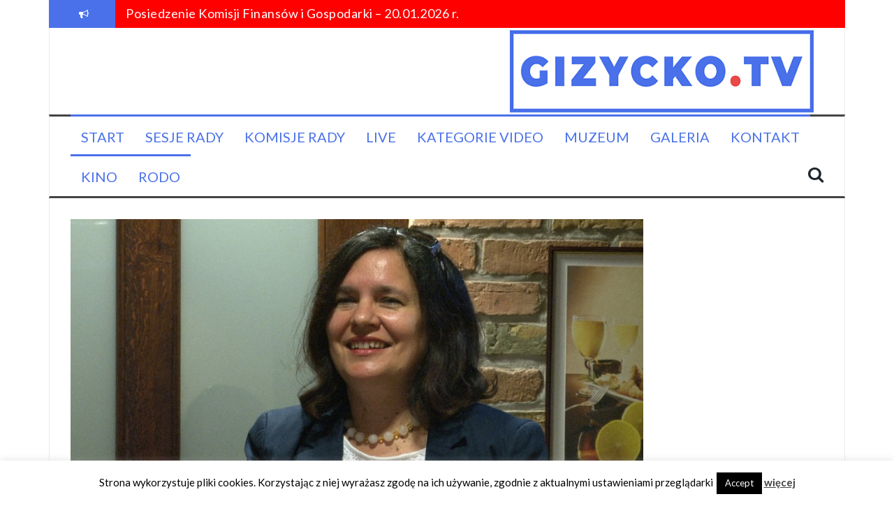

--- FILE ---
content_type: text/html; charset=UTF-8
request_url: http://www.gizycko.tv/spotkanie-z-pastorem-januszem-jaguckim-proboszczem-parafii-ewangelickiej-w-gizycku/
body_size: 11123
content:
<!DOCTYPE html>
<html lang="pl-PL">
<head>
<meta charset="UTF-8">
<meta name="viewport" content="width=device-width, initial-scale=1">
<link rel="profile" href="http://gmpg.org/xfn/11">
<link rel="pingback" href="http://www.gizycko.tv/xmlrpc.php">

<title>Spotkanie z pastorem Januszem Jaguckim, proboszczem parafii ewangelickiej w Giżycku</title>
<meta name='robots' content='max-image-preview:large' />
<link rel='dns-prefetch' href='//p.jwpcdn.com' />
<link rel='dns-prefetch' href='//fonts.googleapis.com' />
<link rel="alternate" type="application/rss+xml" title=" &raquo; Kanał z wpisami" href="http://www.gizycko.tv/feed/" />
<link rel="alternate" type="application/rss+xml" title=" &raquo; Kanał z komentarzami" href="http://www.gizycko.tv/comments/feed/" />
<script type="text/javascript">
/* <![CDATA[ */
window._wpemojiSettings = {"baseUrl":"https:\/\/s.w.org\/images\/core\/emoji\/15.0.3\/72x72\/","ext":".png","svgUrl":"https:\/\/s.w.org\/images\/core\/emoji\/15.0.3\/svg\/","svgExt":".svg","source":{"concatemoji":"http:\/\/www.gizycko.tv\/wp-includes\/js\/wp-emoji-release.min.js?ver=6.6.4"}};
/*! This file is auto-generated */
!function(i,n){var o,s,e;function c(e){try{var t={supportTests:e,timestamp:(new Date).valueOf()};sessionStorage.setItem(o,JSON.stringify(t))}catch(e){}}function p(e,t,n){e.clearRect(0,0,e.canvas.width,e.canvas.height),e.fillText(t,0,0);var t=new Uint32Array(e.getImageData(0,0,e.canvas.width,e.canvas.height).data),r=(e.clearRect(0,0,e.canvas.width,e.canvas.height),e.fillText(n,0,0),new Uint32Array(e.getImageData(0,0,e.canvas.width,e.canvas.height).data));return t.every(function(e,t){return e===r[t]})}function u(e,t,n){switch(t){case"flag":return n(e,"\ud83c\udff3\ufe0f\u200d\u26a7\ufe0f","\ud83c\udff3\ufe0f\u200b\u26a7\ufe0f")?!1:!n(e,"\ud83c\uddfa\ud83c\uddf3","\ud83c\uddfa\u200b\ud83c\uddf3")&&!n(e,"\ud83c\udff4\udb40\udc67\udb40\udc62\udb40\udc65\udb40\udc6e\udb40\udc67\udb40\udc7f","\ud83c\udff4\u200b\udb40\udc67\u200b\udb40\udc62\u200b\udb40\udc65\u200b\udb40\udc6e\u200b\udb40\udc67\u200b\udb40\udc7f");case"emoji":return!n(e,"\ud83d\udc26\u200d\u2b1b","\ud83d\udc26\u200b\u2b1b")}return!1}function f(e,t,n){var r="undefined"!=typeof WorkerGlobalScope&&self instanceof WorkerGlobalScope?new OffscreenCanvas(300,150):i.createElement("canvas"),a=r.getContext("2d",{willReadFrequently:!0}),o=(a.textBaseline="top",a.font="600 32px Arial",{});return e.forEach(function(e){o[e]=t(a,e,n)}),o}function t(e){var t=i.createElement("script");t.src=e,t.defer=!0,i.head.appendChild(t)}"undefined"!=typeof Promise&&(o="wpEmojiSettingsSupports",s=["flag","emoji"],n.supports={everything:!0,everythingExceptFlag:!0},e=new Promise(function(e){i.addEventListener("DOMContentLoaded",e,{once:!0})}),new Promise(function(t){var n=function(){try{var e=JSON.parse(sessionStorage.getItem(o));if("object"==typeof e&&"number"==typeof e.timestamp&&(new Date).valueOf()<e.timestamp+604800&&"object"==typeof e.supportTests)return e.supportTests}catch(e){}return null}();if(!n){if("undefined"!=typeof Worker&&"undefined"!=typeof OffscreenCanvas&&"undefined"!=typeof URL&&URL.createObjectURL&&"undefined"!=typeof Blob)try{var e="postMessage("+f.toString()+"("+[JSON.stringify(s),u.toString(),p.toString()].join(",")+"));",r=new Blob([e],{type:"text/javascript"}),a=new Worker(URL.createObjectURL(r),{name:"wpTestEmojiSupports"});return void(a.onmessage=function(e){c(n=e.data),a.terminate(),t(n)})}catch(e){}c(n=f(s,u,p))}t(n)}).then(function(e){for(var t in e)n.supports[t]=e[t],n.supports.everything=n.supports.everything&&n.supports[t],"flag"!==t&&(n.supports.everythingExceptFlag=n.supports.everythingExceptFlag&&n.supports[t]);n.supports.everythingExceptFlag=n.supports.everythingExceptFlag&&!n.supports.flag,n.DOMReady=!1,n.readyCallback=function(){n.DOMReady=!0}}).then(function(){return e}).then(function(){var e;n.supports.everything||(n.readyCallback(),(e=n.source||{}).concatemoji?t(e.concatemoji):e.wpemoji&&e.twemoji&&(t(e.twemoji),t(e.wpemoji)))}))}((window,document),window._wpemojiSettings);
/* ]]> */
</script>
<style id='wp-emoji-styles-inline-css' type='text/css'>

	img.wp-smiley, img.emoji {
		display: inline !important;
		border: none !important;
		box-shadow: none !important;
		height: 1em !important;
		width: 1em !important;
		margin: 0 0.07em !important;
		vertical-align: -0.1em !important;
		background: none !important;
		padding: 0 !important;
	}
</style>
<link rel='stylesheet' id='wp-block-library-css' href='http://www.gizycko.tv/wp-includes/css/dist/block-library/style.min.css?ver=6.6.4' type='text/css' media='all' />
<style id='classic-theme-styles-inline-css' type='text/css'>
/*! This file is auto-generated */
.wp-block-button__link{color:#fff;background-color:#32373c;border-radius:9999px;box-shadow:none;text-decoration:none;padding:calc(.667em + 2px) calc(1.333em + 2px);font-size:1.125em}.wp-block-file__button{background:#32373c;color:#fff;text-decoration:none}
</style>
<style id='global-styles-inline-css' type='text/css'>
:root{--wp--preset--aspect-ratio--square: 1;--wp--preset--aspect-ratio--4-3: 4/3;--wp--preset--aspect-ratio--3-4: 3/4;--wp--preset--aspect-ratio--3-2: 3/2;--wp--preset--aspect-ratio--2-3: 2/3;--wp--preset--aspect-ratio--16-9: 16/9;--wp--preset--aspect-ratio--9-16: 9/16;--wp--preset--color--black: #000000;--wp--preset--color--cyan-bluish-gray: #abb8c3;--wp--preset--color--white: #ffffff;--wp--preset--color--pale-pink: #f78da7;--wp--preset--color--vivid-red: #cf2e2e;--wp--preset--color--luminous-vivid-orange: #ff6900;--wp--preset--color--luminous-vivid-amber: #fcb900;--wp--preset--color--light-green-cyan: #7bdcb5;--wp--preset--color--vivid-green-cyan: #00d084;--wp--preset--color--pale-cyan-blue: #8ed1fc;--wp--preset--color--vivid-cyan-blue: #0693e3;--wp--preset--color--vivid-purple: #9b51e0;--wp--preset--gradient--vivid-cyan-blue-to-vivid-purple: linear-gradient(135deg,rgba(6,147,227,1) 0%,rgb(155,81,224) 100%);--wp--preset--gradient--light-green-cyan-to-vivid-green-cyan: linear-gradient(135deg,rgb(122,220,180) 0%,rgb(0,208,130) 100%);--wp--preset--gradient--luminous-vivid-amber-to-luminous-vivid-orange: linear-gradient(135deg,rgba(252,185,0,1) 0%,rgba(255,105,0,1) 100%);--wp--preset--gradient--luminous-vivid-orange-to-vivid-red: linear-gradient(135deg,rgba(255,105,0,1) 0%,rgb(207,46,46) 100%);--wp--preset--gradient--very-light-gray-to-cyan-bluish-gray: linear-gradient(135deg,rgb(238,238,238) 0%,rgb(169,184,195) 100%);--wp--preset--gradient--cool-to-warm-spectrum: linear-gradient(135deg,rgb(74,234,220) 0%,rgb(151,120,209) 20%,rgb(207,42,186) 40%,rgb(238,44,130) 60%,rgb(251,105,98) 80%,rgb(254,248,76) 100%);--wp--preset--gradient--blush-light-purple: linear-gradient(135deg,rgb(255,206,236) 0%,rgb(152,150,240) 100%);--wp--preset--gradient--blush-bordeaux: linear-gradient(135deg,rgb(254,205,165) 0%,rgb(254,45,45) 50%,rgb(107,0,62) 100%);--wp--preset--gradient--luminous-dusk: linear-gradient(135deg,rgb(255,203,112) 0%,rgb(199,81,192) 50%,rgb(65,88,208) 100%);--wp--preset--gradient--pale-ocean: linear-gradient(135deg,rgb(255,245,203) 0%,rgb(182,227,212) 50%,rgb(51,167,181) 100%);--wp--preset--gradient--electric-grass: linear-gradient(135deg,rgb(202,248,128) 0%,rgb(113,206,126) 100%);--wp--preset--gradient--midnight: linear-gradient(135deg,rgb(2,3,129) 0%,rgb(40,116,252) 100%);--wp--preset--font-size--small: 13px;--wp--preset--font-size--medium: 20px;--wp--preset--font-size--large: 36px;--wp--preset--font-size--x-large: 42px;--wp--preset--spacing--20: 0.44rem;--wp--preset--spacing--30: 0.67rem;--wp--preset--spacing--40: 1rem;--wp--preset--spacing--50: 1.5rem;--wp--preset--spacing--60: 2.25rem;--wp--preset--spacing--70: 3.38rem;--wp--preset--spacing--80: 5.06rem;--wp--preset--shadow--natural: 6px 6px 9px rgba(0, 0, 0, 0.2);--wp--preset--shadow--deep: 12px 12px 50px rgba(0, 0, 0, 0.4);--wp--preset--shadow--sharp: 6px 6px 0px rgba(0, 0, 0, 0.2);--wp--preset--shadow--outlined: 6px 6px 0px -3px rgba(255, 255, 255, 1), 6px 6px rgba(0, 0, 0, 1);--wp--preset--shadow--crisp: 6px 6px 0px rgba(0, 0, 0, 1);}:where(.is-layout-flex){gap: 0.5em;}:where(.is-layout-grid){gap: 0.5em;}body .is-layout-flex{display: flex;}.is-layout-flex{flex-wrap: wrap;align-items: center;}.is-layout-flex > :is(*, div){margin: 0;}body .is-layout-grid{display: grid;}.is-layout-grid > :is(*, div){margin: 0;}:where(.wp-block-columns.is-layout-flex){gap: 2em;}:where(.wp-block-columns.is-layout-grid){gap: 2em;}:where(.wp-block-post-template.is-layout-flex){gap: 1.25em;}:where(.wp-block-post-template.is-layout-grid){gap: 1.25em;}.has-black-color{color: var(--wp--preset--color--black) !important;}.has-cyan-bluish-gray-color{color: var(--wp--preset--color--cyan-bluish-gray) !important;}.has-white-color{color: var(--wp--preset--color--white) !important;}.has-pale-pink-color{color: var(--wp--preset--color--pale-pink) !important;}.has-vivid-red-color{color: var(--wp--preset--color--vivid-red) !important;}.has-luminous-vivid-orange-color{color: var(--wp--preset--color--luminous-vivid-orange) !important;}.has-luminous-vivid-amber-color{color: var(--wp--preset--color--luminous-vivid-amber) !important;}.has-light-green-cyan-color{color: var(--wp--preset--color--light-green-cyan) !important;}.has-vivid-green-cyan-color{color: var(--wp--preset--color--vivid-green-cyan) !important;}.has-pale-cyan-blue-color{color: var(--wp--preset--color--pale-cyan-blue) !important;}.has-vivid-cyan-blue-color{color: var(--wp--preset--color--vivid-cyan-blue) !important;}.has-vivid-purple-color{color: var(--wp--preset--color--vivid-purple) !important;}.has-black-background-color{background-color: var(--wp--preset--color--black) !important;}.has-cyan-bluish-gray-background-color{background-color: var(--wp--preset--color--cyan-bluish-gray) !important;}.has-white-background-color{background-color: var(--wp--preset--color--white) !important;}.has-pale-pink-background-color{background-color: var(--wp--preset--color--pale-pink) !important;}.has-vivid-red-background-color{background-color: var(--wp--preset--color--vivid-red) !important;}.has-luminous-vivid-orange-background-color{background-color: var(--wp--preset--color--luminous-vivid-orange) !important;}.has-luminous-vivid-amber-background-color{background-color: var(--wp--preset--color--luminous-vivid-amber) !important;}.has-light-green-cyan-background-color{background-color: var(--wp--preset--color--light-green-cyan) !important;}.has-vivid-green-cyan-background-color{background-color: var(--wp--preset--color--vivid-green-cyan) !important;}.has-pale-cyan-blue-background-color{background-color: var(--wp--preset--color--pale-cyan-blue) !important;}.has-vivid-cyan-blue-background-color{background-color: var(--wp--preset--color--vivid-cyan-blue) !important;}.has-vivid-purple-background-color{background-color: var(--wp--preset--color--vivid-purple) !important;}.has-black-border-color{border-color: var(--wp--preset--color--black) !important;}.has-cyan-bluish-gray-border-color{border-color: var(--wp--preset--color--cyan-bluish-gray) !important;}.has-white-border-color{border-color: var(--wp--preset--color--white) !important;}.has-pale-pink-border-color{border-color: var(--wp--preset--color--pale-pink) !important;}.has-vivid-red-border-color{border-color: var(--wp--preset--color--vivid-red) !important;}.has-luminous-vivid-orange-border-color{border-color: var(--wp--preset--color--luminous-vivid-orange) !important;}.has-luminous-vivid-amber-border-color{border-color: var(--wp--preset--color--luminous-vivid-amber) !important;}.has-light-green-cyan-border-color{border-color: var(--wp--preset--color--light-green-cyan) !important;}.has-vivid-green-cyan-border-color{border-color: var(--wp--preset--color--vivid-green-cyan) !important;}.has-pale-cyan-blue-border-color{border-color: var(--wp--preset--color--pale-cyan-blue) !important;}.has-vivid-cyan-blue-border-color{border-color: var(--wp--preset--color--vivid-cyan-blue) !important;}.has-vivid-purple-border-color{border-color: var(--wp--preset--color--vivid-purple) !important;}.has-vivid-cyan-blue-to-vivid-purple-gradient-background{background: var(--wp--preset--gradient--vivid-cyan-blue-to-vivid-purple) !important;}.has-light-green-cyan-to-vivid-green-cyan-gradient-background{background: var(--wp--preset--gradient--light-green-cyan-to-vivid-green-cyan) !important;}.has-luminous-vivid-amber-to-luminous-vivid-orange-gradient-background{background: var(--wp--preset--gradient--luminous-vivid-amber-to-luminous-vivid-orange) !important;}.has-luminous-vivid-orange-to-vivid-red-gradient-background{background: var(--wp--preset--gradient--luminous-vivid-orange-to-vivid-red) !important;}.has-very-light-gray-to-cyan-bluish-gray-gradient-background{background: var(--wp--preset--gradient--very-light-gray-to-cyan-bluish-gray) !important;}.has-cool-to-warm-spectrum-gradient-background{background: var(--wp--preset--gradient--cool-to-warm-spectrum) !important;}.has-blush-light-purple-gradient-background{background: var(--wp--preset--gradient--blush-light-purple) !important;}.has-blush-bordeaux-gradient-background{background: var(--wp--preset--gradient--blush-bordeaux) !important;}.has-luminous-dusk-gradient-background{background: var(--wp--preset--gradient--luminous-dusk) !important;}.has-pale-ocean-gradient-background{background: var(--wp--preset--gradient--pale-ocean) !important;}.has-electric-grass-gradient-background{background: var(--wp--preset--gradient--electric-grass) !important;}.has-midnight-gradient-background{background: var(--wp--preset--gradient--midnight) !important;}.has-small-font-size{font-size: var(--wp--preset--font-size--small) !important;}.has-medium-font-size{font-size: var(--wp--preset--font-size--medium) !important;}.has-large-font-size{font-size: var(--wp--preset--font-size--large) !important;}.has-x-large-font-size{font-size: var(--wp--preset--font-size--x-large) !important;}
:where(.wp-block-post-template.is-layout-flex){gap: 1.25em;}:where(.wp-block-post-template.is-layout-grid){gap: 1.25em;}
:where(.wp-block-columns.is-layout-flex){gap: 2em;}:where(.wp-block-columns.is-layout-grid){gap: 2em;}
:root :where(.wp-block-pullquote){font-size: 1.5em;line-height: 1.6;}
</style>
<link rel='stylesheet' id='contact-form-7-css' href='http://www.gizycko.tv/wp-content/plugins/contact-form-7/includes/css/styles.css?ver=6.0.3' type='text/css' media='all' />
<link rel='stylesheet' id='cookie-law-info-css' href='http://www.gizycko.tv/wp-content/plugins/cookie-law-info/legacy/public/css/cookie-law-info-public.css?ver=3.2.8' type='text/css' media='all' />
<link rel='stylesheet' id='cookie-law-info-gdpr-css' href='http://www.gizycko.tv/wp-content/plugins/cookie-law-info/legacy/public/css/cookie-law-info-gdpr.css?ver=3.2.8' type='text/css' media='all' />
<link rel='stylesheet' id='flymag-bootstrap-css' href='http://www.gizycko.tv/wp-content/themes/flymag/bootstrap/css/bootstrap.min.css?ver=1' type='text/css' media='all' />
<link rel='stylesheet' id='flymag-body-fonts-css' href='//fonts.googleapis.com/css?family=Lato%3A400%2C400italic%2C700%2C700italic&#038;ver=6.6.4' type='text/css' media='all' />
<link rel='stylesheet' id='flymag-headings-fonts-css' href='//fonts.googleapis.com/css?family=Lato%3A400%2C700&#038;ver=6.6.4' type='text/css' media='all' />
<link rel='stylesheet' id='flymag-style-css' href='http://www.gizycko.tv/wp-content/themes/flymag/style.css?ver=6.6.4' type='text/css' media='all' />
<style id='flymag-style-inline-css' type='text/css'>
.social-navigation li:hover > a::before, a, a:hover, a:focus, a:active { color:#4a71e9}
.custom-menu-item-1:hover, .custom-menu-item-1 .sub-menu, .ticker-info, button, .button, input[type="button"], input[type="reset"], input[type="submit"] { background-color:#4a71e9}
.custom-menu-item-1 { border-color:#4a71e9}
.custom-menu-item-2:hover, .custom-menu-item-2 .sub-menu { background-color:#4a71e9}
.custom-menu-item-2 { border-color:#4a71e9}
.custom-menu-item-3:hover, .custom-menu-item-3 .sub-menu { background-color:#4a71e9}
.custom-menu-item-3 { border-color:#4a71e9}
.custom-menu-item-4:hover, .custom-menu-item-4 .sub-menu { background-color:#4a71e9}
.custom-menu-item-4 { border-color:#4a71e9}
.custom-menu-item-0:hover, .custom-menu-item-0 .sub-menu { background-color:#4a71e9}
.custom-menu-item-0 { border-color:#4a71e9}
.news-ticker { background-color:#ff0000}
.site-title a, .site-title a:hover { color:}
.site-description { color:#646568}
.main-navigation a, .main-navigation li::before { color:#4a71e9}
body { color:#686868}
.widget-area .widget, .widget-area .widget a { color:#0c0b0b}
.site-footer, .footer-widget-area { background-color:}
.site-branding { padding:45px 30px; }
body { font-family:'Lato', sans-serif;}
h1, h2, h3, h4, h5, h6, .ticker-info, .main-navigation { font-family:'Lato', sans-serif;}
.site-description { font-size:18px; }
.main-navigation li { font-size:20px; }
h1 { font-size:31px; }
h2 { font-size:23px; }
h3 { font-size:21px; }
h4 { font-size:17px; }
h5 { font-size:13px; }
body { font-size:14px; }
.site-logo { max-width:60px; }

</style>
<link rel='stylesheet' id='flymag-font-awesome-css' href='http://www.gizycko.tv/wp-content/themes/flymag/fonts/font-awesome.min.css?ver=6.6.4' type='text/css' media='all' />
<script type="text/javascript" src="http://www.gizycko.tv/wp-includes/js/jquery/jquery.min.js?ver=3.7.1" id="jquery-core-js"></script>
<script type="text/javascript" src="http://www.gizycko.tv/wp-includes/js/jquery/jquery-migrate.min.js?ver=3.4.1" id="jquery-migrate-js"></script>
<script type="text/javascript" id="cookie-law-info-js-extra">
/* <![CDATA[ */
var Cli_Data = {"nn_cookie_ids":[],"cookielist":[],"non_necessary_cookies":[],"ccpaEnabled":"","ccpaRegionBased":"","ccpaBarEnabled":"","strictlyEnabled":["necessary","obligatoire"],"ccpaType":"gdpr","js_blocking":"","custom_integration":"","triggerDomRefresh":"","secure_cookies":""};
var cli_cookiebar_settings = {"animate_speed_hide":"500","animate_speed_show":"500","background":"#fff","border":"#444","border_on":"","button_1_button_colour":"#000","button_1_button_hover":"#000000","button_1_link_colour":"#fff","button_1_as_button":"1","button_1_new_win":"","button_2_button_colour":"#333","button_2_button_hover":"#292929","button_2_link_colour":"#444","button_2_as_button":"","button_2_hidebar":"","button_3_button_colour":"#000","button_3_button_hover":"#000000","button_3_link_colour":"#fff","button_3_as_button":"1","button_3_new_win":"","button_4_button_colour":"#000","button_4_button_hover":"#000000","button_4_link_colour":"#fff","button_4_as_button":"1","button_7_button_colour":"#61a229","button_7_button_hover":"#4e8221","button_7_link_colour":"#fff","button_7_as_button":"1","button_7_new_win":"","font_family":"inherit","header_fix":"","notify_animate_hide":"1","notify_animate_show":"","notify_div_id":"#cookie-law-info-bar","notify_position_horizontal":"right","notify_position_vertical":"bottom","scroll_close":"","scroll_close_reload":"","accept_close_reload":"","reject_close_reload":"","showagain_tab":"","showagain_background":"#fff","showagain_border":"#000","showagain_div_id":"#cookie-law-info-again","showagain_x_position":"100px","text":"#000","show_once_yn":"","show_once":"10000","logging_on":"","as_popup":"","popup_overlay":"1","bar_heading_text":"","cookie_bar_as":"banner","popup_showagain_position":"bottom-right","widget_position":"left"};
var log_object = {"ajax_url":"http:\/\/www.gizycko.tv\/wp-admin\/admin-ajax.php"};
/* ]]> */
</script>
<script type="text/javascript" src="http://www.gizycko.tv/wp-content/plugins/cookie-law-info/legacy/public/js/cookie-law-info-public.js?ver=3.2.8" id="cookie-law-info-js"></script>
<script type="text/javascript" src="http://p.jwpcdn.com/6/12/jwplayer.js?ver=6.6.4" id="jwplayer-js"></script>
<script type="text/javascript" src="http://www.gizycko.tv/wp-content/themes/flymag/js/jquery.fitvids.js?ver=1" id="flymag-fitvids-js"></script>
<script type="text/javascript" src="http://www.gizycko.tv/wp-content/themes/flymag/js/jquery.slicknav.min.js?ver=1" id="flymag-slicknav-js"></script>
<script type="text/javascript" src="http://www.gizycko.tv/wp-content/themes/flymag/js/jquery.easy-ticker.min.js?ver=1" id="flymag-ticker-js"></script>
<script type="text/javascript" src="http://www.gizycko.tv/wp-content/themes/flymag/js/wow.min.js?ver=1" id="flymag-animations-js"></script>
<script type="text/javascript" src="http://www.gizycko.tv/wp-content/themes/flymag/js/scripts.js?ver=1" id="flymag-scripts-js"></script>
<script type="text/javascript" src="http://www.gizycko.tv/wp-content/themes/flymag/js/owl.carousel.min.js?ver=1" id="flymag-owl-script-js"></script>
<script type="text/javascript" id="flymag-slider-init-js-extra">
/* <![CDATA[ */
var sliderOptions = {"slideshowspeed":"4000"};
/* ]]> */
</script>
<script type="text/javascript" src="http://www.gizycko.tv/wp-content/themes/flymag/js/slider-init.js?ver=1" id="flymag-slider-init-js"></script>
<link rel="https://api.w.org/" href="http://www.gizycko.tv/wp-json/" /><link rel="alternate" title="JSON" type="application/json" href="http://www.gizycko.tv/wp-json/wp/v2/posts/14593" /><link rel="EditURI" type="application/rsd+xml" title="RSD" href="http://www.gizycko.tv/xmlrpc.php?rsd" />
<meta name="generator" content="WordPress 6.6.4" />
<link rel="canonical" href="http://www.gizycko.tv/spotkanie-z-pastorem-januszem-jaguckim-proboszczem-parafii-ewangelickiej-w-gizycku/" />
<link rel='shortlink' href='http://www.gizycko.tv/?p=14593' />
<link rel="alternate" title="oEmbed (JSON)" type="application/json+oembed" href="http://www.gizycko.tv/wp-json/oembed/1.0/embed?url=http%3A%2F%2Fwww.gizycko.tv%2Fspotkanie-z-pastorem-januszem-jaguckim-proboszczem-parafii-ewangelickiej-w-gizycku%2F" />
<link rel="alternate" title="oEmbed (XML)" type="text/xml+oembed" href="http://www.gizycko.tv/wp-json/oembed/1.0/embed?url=http%3A%2F%2Fwww.gizycko.tv%2Fspotkanie-z-pastorem-januszem-jaguckim-proboszczem-parafii-ewangelickiej-w-gizycku%2F&#038;format=xml" />
<script type="text/javascript">jwplayer.defaults = { "ph": 2 };</script>
            <script type="text/javascript">
            if (typeof(jwp6AddLoadEvent) == 'undefined') {
                function jwp6AddLoadEvent(func) {
                    var oldonload = window.onload;
                    if (typeof window.onload != 'function') {
                        window.onload = func;
                    } else {
                        window.onload = function() {
                            if (oldonload) {
                                oldonload();
                            }
                            func();
                        }
                    }
                }
            }
            </script>

            <!-- Enter your scripts here --><!--[if lt IE 9]>
<script src="http://www.gizycko.tv/wp-content/themes/flymag/js/html5shiv.js"></script>
<![endif]-->

			<style type="text/css">
				.site-branding {
					background: url(http://www.gizycko.tv/wp-content/uploads/2019/03/gizycko-tv-adatweew.jpg) no-repeat;
					background-position: center;
					background-size: cover;
				}
			</style>
		<style type="text/css" id="custom-background-css">
body.custom-background { background-color: #ffffff; }
</style>
	<link rel="icon" href="http://www.gizycko.tv/wp-content/uploads/2015/02/cropped-gck-32x32.jpg" sizes="32x32" />
<link rel="icon" href="http://www.gizycko.tv/wp-content/uploads/2015/02/cropped-gck-192x192.jpg" sizes="192x192" />
<link rel="apple-touch-icon" href="http://www.gizycko.tv/wp-content/uploads/2015/02/cropped-gck-180x180.jpg" />
<meta name="msapplication-TileImage" content="http://www.gizycko.tv/wp-content/uploads/2015/02/cropped-gck-270x270.jpg" />
</head>

<body class="post-template-default single single-post postid-14593 single-format-standard custom-background group-blog">
<div id="page" class="hfeed site">
	<a class="skip-link screen-reader-text" href="#content">Przeskocz do treści</a>

			
			<div class="latest-news container">
				<div class="ticker-info col-md-1 col-sm-1 col-xs-1">
					<i class="fa fa-bullhorn"></i>
				</div>
				<div class="news-ticker col-md-11 col-sm-11 col-xs-11">
					<div class="ticker-inner">
													<h4 class="ticker-title"><a href="http://www.gizycko.tv/posiedzenie-komisji-finansow-i-gospodarki-20-01-2026-r/" rel="bookmark">Posiedzenie Komisji Finansów i Gospodarki &#8211; 20.01.2026 r.</a></h4>													<h4 class="ticker-title"><a href="http://www.gizycko.tv/posiedzenie-komisji-rewizyjnej-29-12-2025-r/" rel="bookmark">Posiedzenie Komisji Rewizyjnej &#8211; 29.12.2025 r.</a></h4>													<h4 class="ticker-title"><a href="http://www.gizycko.tv/xxxii-sesja-rady-miasta-gizycka-29-12-2025-r/" rel="bookmark">XXXII sesja Rady Miasta Giżycka – 29.12.2025 r.</a></h4>													<h4 class="ticker-title"><a href="http://www.gizycko.tv/xxxi-sesja-rady-miasta-gizycka-18-12-2025-r/" rel="bookmark">XXXI sesja Rady Miasta Giżycka – 18.12.2025 r.</a></h4>													<h4 class="ticker-title"><a href="http://www.gizycko.tv/posiedzenie-komisji-spraw-spolecznych-oraz-komisji-finansow-i-gospodarki-15-12-2025-r/" rel="bookmark">Posiedzenie Komisji Spraw Społecznych oraz Komisji Finansów i Gospodarki &#8211; 15.12.2025 r.</a></h4>													<h4 class="ticker-title"><a href="http://www.gizycko.tv/xxx-sesja-rady-miasta-gizycka-09-12-2025-r/" rel="bookmark">XXX sesja Rady Miasta Giżycka – 09.12.2025 r.</a></h4>											</div>
				</div>
			</div>

			
	<header id="masthead" class="site-header container clearfix" role="banner">
		<div class="site-branding clearfix">
							<a href="http://www.gizycko.tv/" title=""><img class="site-logo" src="http://www.gizycko.tv/wp-content/uploads/2019/03/nic.jpg" alt="" /></a>
					</div>
		<nav id="site-navigation" class="main-navigation" role="navigation">
			<div class="menu-menu-container"><ul id="menu-menu" class="menu"><li id="menu-item-7765" class="menu-item menu-item-type-custom menu-item-object-custom menu-item-home menu-item-7765 custom-menu-item-1"><a href="http://www.gizycko.tv/">Start</a></li>
<li id="menu-item-7709" class="menu-item menu-item-type-taxonomy menu-item-object-category menu-item-7709 custom-menu-item-2"><a title="Sesje Rady Miejskiej" href="http://www.gizycko.tv/category/sesje-rm/">Sesje Rady</a></li>
<li id="menu-item-8315" class="menu-item menu-item-type-taxonomy menu-item-object-category menu-item-8315 custom-menu-item-3"><a title="Komisje Rady Miejskiej" href="http://www.gizycko.tv/category/komisje-rm/">Komisje Rady</a></li>
<li id="menu-item-15336" class="menu-item menu-item-type-post_type menu-item-object-page menu-item-15336 custom-menu-item-4"><a href="http://www.gizycko.tv/live/">LIVE</a></li>
<li id="menu-item-7668" class="menu-item menu-item-type-taxonomy menu-item-object-category current-post-ancestor menu-item-has-children menu-item-7668 custom-menu-item-0"><a href="http://www.gizycko.tv/category/kategorie-video/">Kategorie video</a>
<ul class="sub-menu">
	<li id="menu-item-7679" class="menu-item menu-item-type-taxonomy menu-item-object-category menu-item-7679"><a href="http://www.gizycko.tv/category/kategorie-video/debaty/">Debaty</a></li>
	<li id="menu-item-7700" class="menu-item menu-item-type-taxonomy menu-item-object-category current-post-ancestor current-menu-parent current-post-parent menu-item-7700"><a href="http://www.gizycko.tv/category/kategorie-video/spotkania/">Spotkania</a></li>
	<li id="menu-item-7701" class="menu-item menu-item-type-taxonomy menu-item-object-category menu-item-7701"><a href="http://www.gizycko.tv/category/kategorie-video/konferencje/">Konferencje</a></li>
	<li id="menu-item-7702" class="menu-item menu-item-type-taxonomy menu-item-object-category menu-item-7702"><a href="http://www.gizycko.tv/category/kategorie-video/muzyka/">Muzyka</a></li>
	<li id="menu-item-7703" class="menu-item menu-item-type-taxonomy menu-item-object-category menu-item-7703"><a href="http://www.gizycko.tv/category/kategorie-video/sport/">Sport</a></li>
	<li id="menu-item-7704" class="menu-item menu-item-type-taxonomy menu-item-object-category menu-item-7704"><a href="http://www.gizycko.tv/category/kategorie-video/historia/">Historia</a></li>
	<li id="menu-item-7706" class="menu-item menu-item-type-taxonomy menu-item-object-category menu-item-7706"><a href="http://www.gizycko.tv/category/kategorie-video/kultura/">Kultura</a></li>
	<li id="menu-item-7708" class="menu-item menu-item-type-taxonomy menu-item-object-category menu-item-7708"><a href="http://www.gizycko.tv/category/kategorie-video/reportaz/">Reportaż</a></li>
	<li id="menu-item-8316" class="menu-item menu-item-type-taxonomy menu-item-object-category menu-item-8316"><a href="http://www.gizycko.tv/category/kategorie-video/sesje-powiatu/">Rada Powiatu</a></li>
	<li id="menu-item-7711" class="menu-item menu-item-type-taxonomy menu-item-object-category menu-item-7711"><a href="http://www.gizycko.tv/category/kategorie-video/wybory/">Wybory</a></li>
	<li id="menu-item-7712" class="menu-item menu-item-type-taxonomy menu-item-object-category menu-item-7712"><a href="http://www.gizycko.tv/category/kategorie-video/wywiady/">Wywiady</a></li>
	<li id="menu-item-7710" class="menu-item menu-item-type-taxonomy menu-item-object-category menu-item-7710"><a href="http://www.gizycko.tv/category/kategorie-video/warto-obejrzec/">Warto obejrzeć</a></li>
	<li id="menu-item-7705" class="menu-item menu-item-type-taxonomy menu-item-object-category menu-item-7705"><a href="http://www.gizycko.tv/category/kategorie-video/inne/">Inne</a></li>
</ul>
</li>
<li id="menu-item-15382" class="menu-item menu-item-type-taxonomy menu-item-object-category menu-item-has-children menu-item-15382 custom-menu-item-1"><a href="http://www.gizycko.tv/category/muzeum/">Muzeum</a>
<ul class="sub-menu">
	<li id="menu-item-20373" class="menu-item menu-item-type-post_type menu-item-object-page menu-item-20373"><a target="_blank" rel="noopener" href="http://gac.gizycko.pl/?fbclid=IwAR2IGEtLlyHVDYj488ey9_KH2D1udM8IpE2es1CgeOmUQkMWl0RXTP1axwM#new_tab">MUZEUM CYFROWE</a></li>
	<li id="menu-item-20367" class="menu-item menu-item-type-post_type menu-item-object-page menu-item-20367"><a target="_blank" rel="noopener" href="http://twierdza.gizycko.pl#new_tab">TWIERDZA</a></li>
</ul>
</li>
<li id="menu-item-13834" class="menu-item menu-item-type-taxonomy menu-item-object-category menu-item-13834 custom-menu-item-2"><a title="Galeria" href="http://www.gizycko.tv/category/galeria/">Galeria</a></li>
<li id="menu-item-13195" class="menu-item menu-item-type-post_type menu-item-object-page menu-item-13195 custom-menu-item-3"><a href="http://www.gizycko.tv/kontakt-3/">Kontakt</a></li>
<li id="menu-item-19218" class="menu-item menu-item-type-post_type menu-item-object-page menu-item-19218 custom-menu-item-4"><a target="_blank" rel="noopener" href="http://kino.gizycko.pl/#new_tab">KINO</a></li>
<li id="menu-item-20943" class="menu-item menu-item-type-post_type menu-item-object-page menu-item-20943 custom-menu-item-0"><a href="http://www.gizycko.tv/rodo/">RODO</a></li>
</ul></div>			<span class="search-toggle"><i class="fa fa-search"></i></span>
			
<div class="search-wrapper">
	<form role="search" method="get" class="flymag-search-form" action="http://www.gizycko.tv/">
		<span class="search-close"><i class="fa fa-times"></i></span>
		<label>
			<span class="screen-reader-text">Szukaj:</span>
			<input type="search" class="search-field" placeholder="Wpisz i naciśnij enter" value="" name="s" title="Szukaj:" />
		</label>
	</form>
</div>
	
		</nav><!-- #site-navigation -->
		<nav class="mobile-nav"></nav>
	</header><!-- #masthead -->

	<div id="content" class="site-content container clearfix">
	
	
	<div id="primary" class="content-area fullwidth">
		<main id="main" class="site-main" role="main">

		
			
<article id="post-14593" class="post-14593 post type-post status-publish format-standard has-post-thumbnail hentry category-spotkania">

			<div class="single-thumb">
			<img width="820" height="461" src="http://www.gizycko.tv/wp-content/uploads/2015/06/spotkanie-z-pastorem-januszem-ja.jpg" class="attachment-entry-thumb size-entry-thumb wp-post-image" alt="" decoding="async" fetchpriority="high" srcset="http://www.gizycko.tv/wp-content/uploads/2015/06/spotkanie-z-pastorem-januszem-ja.jpg 1920w, http://www.gizycko.tv/wp-content/uploads/2015/06/spotkanie-z-pastorem-januszem-ja-300x169.jpg 300w, http://www.gizycko.tv/wp-content/uploads/2015/06/spotkanie-z-pastorem-januszem-ja-1024x576.jpg 1024w, http://www.gizycko.tv/wp-content/uploads/2015/06/spotkanie-z-pastorem-januszem-ja-160x90.jpg 160w, http://www.gizycko.tv/wp-content/uploads/2015/06/spotkanie-z-pastorem-januszem-ja-320x180.jpg 320w, http://www.gizycko.tv/wp-content/uploads/2015/06/spotkanie-z-pastorem-januszem-ja-640x360.jpg 640w, http://www.gizycko.tv/wp-content/uploads/2015/06/spotkanie-z-pastorem-januszem-ja-960x540.jpg 960w" sizes="(max-width: 820px) 100vw, 820px" />		</div>	
	
	<header class="entry-header">
		<h1 class="entry-title">Spotkanie z pastorem Januszem Jaguckim, proboszczem parafii ewangelickiej w Giżycku</h1>
			</header><!-- .entry-header -->

	<div class="entry-content">
		<p><iframe width="1160" height="653" src="https://www.youtube.com/embed/RWFeGgkWiNk?feature=oembed" frameborder="0" allow="accelerometer; autoplay; encrypted-media; gyroscope; picture-in-picture" allowfullscreen></iframe></p>
<p>Jest to tylko fragment całości. <a href="http://www.gizycko.tv/?p=14596">Zobacz całość</a></p>
			</div><!-- .entry-content -->

	<footer class="entry-footer">
			</footer><!-- .entry-footer -->
</article><!-- #post-## -->

					<nav class="navigation post-navigation clearfix" role="navigation">
			<h1 class="screen-reader-text">Zobacz wpisy</h1>
			<div class="nav-links">
				<div class="nav-previous button"><a href="http://www.gizycko.tv/doradca-ds-mediow-i-pr-w-um-pani-marta-endler-kozlowska/" rel="prev"><span class="meta-nav">&larr;</span>&nbsp;Doradca ds. mediów i PR w UM pani Marta Endler-Kozłowska.</a></div><div class="nav-next button"><a href="http://www.gizycko.tv/spotkanie-z-pastorem-januszem-jaguckim-proboszczem-parafii-ewangelickiej-w-gizycku-2/" rel="next">Spotkanie z pastorem Januszem Jaguckim, proboszczem parafii ewangelickiej w Giżycku.&nbsp;<span class="meta-nav">&rarr;</span></a></div>			</div><!-- .nav-links -->
		</nav><!-- .navigation -->
		
			
		
		</main><!-- #main -->
	</div><!-- #primary -->


	</div><!-- #content -->
	
	<footer id="colophon" class="site-footer" role="contentinfo">
		<div class="container">
			<div class="site-info col-md-6 col-sm-6">

				<a href="http://pl.wordpress.org/" rel="nofollow">
					Dumnie wspierane przez WordPressa				</a>
				<span class="sep"> | </span>
				Szablon: <a href="http://themeisle.com/themes/flymag/" rel="nofollow">FlyMag</a> by Themeisle.			</div><!-- .site-info -->
					</div>
	</footer><!-- #colophon -->
</div><!-- #page -->

<!--googleoff: all--><div id="cookie-law-info-bar" data-nosnippet="true"><span>Strona wykorzystuje pliki cookies. Korzystając z niej wyrażasz zgodę na ich używanie, zgodnie z aktualnymi ustawieniami przeglądarki<a role='button' data-cli_action="accept" id="cookie_action_close_header" class="medium cli-plugin-button cli-plugin-main-button cookie_action_close_header cli_action_button wt-cli-accept-btn">Accept</a> <a href="http://www.gizycko.tv" id="CONSTANT_OPEN_URL" target="_blank" class="cli-plugin-main-link">więcej</a></span></div><div id="cookie-law-info-again" data-nosnippet="true"><span id="cookie_hdr_showagain">Privacy &amp; Cookies Policy</span></div><div class="cli-modal" data-nosnippet="true" id="cliSettingsPopup" tabindex="-1" role="dialog" aria-labelledby="cliSettingsPopup" aria-hidden="true">
  <div class="cli-modal-dialog" role="document">
	<div class="cli-modal-content cli-bar-popup">
		  <button type="button" class="cli-modal-close" id="cliModalClose">
			<svg class="" viewBox="0 0 24 24"><path d="M19 6.41l-1.41-1.41-5.59 5.59-5.59-5.59-1.41 1.41 5.59 5.59-5.59 5.59 1.41 1.41 5.59-5.59 5.59 5.59 1.41-1.41-5.59-5.59z"></path><path d="M0 0h24v24h-24z" fill="none"></path></svg>
			<span class="wt-cli-sr-only">Close</span>
		  </button>
		  <div class="cli-modal-body">
			<div class="cli-container-fluid cli-tab-container">
	<div class="cli-row">
		<div class="cli-col-12 cli-align-items-stretch cli-px-0">
			<div class="cli-privacy-overview">
				<h4>Privacy Overview</h4>				<div class="cli-privacy-content">
					<div class="cli-privacy-content-text">This website uses cookies to improve your experience while you navigate through the website. Out of these, the cookies that are categorized as necessary are stored on your browser as they are essential for the working of basic functionalities of the website. We also use third-party cookies that help us analyze and understand how you use this website. These cookies will be stored in your browser only with your consent. You also have the option to opt-out of these cookies. But opting out of some of these cookies may affect your browsing experience.</div>
				</div>
				<a class="cli-privacy-readmore" aria-label="Show more" role="button" data-readmore-text="Show more" data-readless-text="Show less"></a>			</div>
		</div>
		<div class="cli-col-12 cli-align-items-stretch cli-px-0 cli-tab-section-container">
												<div class="cli-tab-section">
						<div class="cli-tab-header">
							<a role="button" tabindex="0" class="cli-nav-link cli-settings-mobile" data-target="necessary" data-toggle="cli-toggle-tab">
								Necessary							</a>
															<div class="wt-cli-necessary-checkbox">
									<input type="checkbox" class="cli-user-preference-checkbox"  id="wt-cli-checkbox-necessary" data-id="checkbox-necessary" checked="checked"  />
									<label class="form-check-label" for="wt-cli-checkbox-necessary">Necessary</label>
								</div>
								<span class="cli-necessary-caption">Always Enabled</span>
													</div>
						<div class="cli-tab-content">
							<div class="cli-tab-pane cli-fade" data-id="necessary">
								<div class="wt-cli-cookie-description">
									Necessary cookies are absolutely essential for the website to function properly. This category only includes cookies that ensures basic functionalities and security features of the website. These cookies do not store any personal information.								</div>
							</div>
						</div>
					</div>
																	<div class="cli-tab-section">
						<div class="cli-tab-header">
							<a role="button" tabindex="0" class="cli-nav-link cli-settings-mobile" data-target="non-necessary" data-toggle="cli-toggle-tab">
								Non-necessary							</a>
															<div class="cli-switch">
									<input type="checkbox" id="wt-cli-checkbox-non-necessary" class="cli-user-preference-checkbox"  data-id="checkbox-non-necessary" checked='checked' />
									<label for="wt-cli-checkbox-non-necessary" class="cli-slider" data-cli-enable="Enabled" data-cli-disable="Disabled"><span class="wt-cli-sr-only">Non-necessary</span></label>
								</div>
													</div>
						<div class="cli-tab-content">
							<div class="cli-tab-pane cli-fade" data-id="non-necessary">
								<div class="wt-cli-cookie-description">
									Any cookies that may not be particularly necessary for the website to function and is used specifically to collect user personal data via analytics, ads, other embedded contents are termed as non-necessary cookies. It is mandatory to procure user consent prior to running these cookies on your website.								</div>
							</div>
						</div>
					</div>
										</div>
	</div>
</div>
		  </div>
		  <div class="cli-modal-footer">
			<div class="wt-cli-element cli-container-fluid cli-tab-container">
				<div class="cli-row">
					<div class="cli-col-12 cli-align-items-stretch cli-px-0">
						<div class="cli-tab-footer wt-cli-privacy-overview-actions">
						
															<a id="wt-cli-privacy-save-btn" role="button" tabindex="0" data-cli-action="accept" class="wt-cli-privacy-btn cli_setting_save_button wt-cli-privacy-accept-btn cli-btn">SAVE &amp; ACCEPT</a>
													</div>
						
					</div>
				</div>
			</div>
		</div>
	</div>
  </div>
</div>
<div class="cli-modal-backdrop cli-fade cli-settings-overlay"></div>
<div class="cli-modal-backdrop cli-fade cli-popupbar-overlay"></div>
<!--googleon: all--><!-- Enter your scripts here --><script type="text/javascript" src="http://www.gizycko.tv/wp-includes/js/dist/hooks.min.js?ver=2810c76e705dd1a53b18" id="wp-hooks-js"></script>
<script type="text/javascript" src="http://www.gizycko.tv/wp-includes/js/dist/i18n.min.js?ver=5e580eb46a90c2b997e6" id="wp-i18n-js"></script>
<script type="text/javascript" id="wp-i18n-js-after">
/* <![CDATA[ */
wp.i18n.setLocaleData( { 'text direction\u0004ltr': [ 'ltr' ] } );
/* ]]> */
</script>
<script type="text/javascript" src="http://www.gizycko.tv/wp-content/plugins/contact-form-7/includes/swv/js/index.js?ver=6.0.3" id="swv-js"></script>
<script type="text/javascript" id="contact-form-7-js-translations">
/* <![CDATA[ */
( function( domain, translations ) {
	var localeData = translations.locale_data[ domain ] || translations.locale_data.messages;
	localeData[""].domain = domain;
	wp.i18n.setLocaleData( localeData, domain );
} )( "contact-form-7", {"translation-revision-date":"2024-02-05 07:59:38+0000","generator":"GlotPress\/4.0.1","domain":"messages","locale_data":{"messages":{"":{"domain":"messages","plural-forms":"nplurals=3; plural=(n == 1) ? 0 : ((n % 10 >= 2 && n % 10 <= 4 && (n % 100 < 12 || n % 100 > 14)) ? 1 : 2);","lang":"pl"},"Error:":["B\u0142\u0105d:"]}},"comment":{"reference":"includes\/js\/index.js"}} );
/* ]]> */
</script>
<script type="text/javascript" id="contact-form-7-js-before">
/* <![CDATA[ */
var wpcf7 = {
    "api": {
        "root": "http:\/\/www.gizycko.tv\/wp-json\/",
        "namespace": "contact-form-7\/v1"
    }
};
/* ]]> */
</script>
<script type="text/javascript" src="http://www.gizycko.tv/wp-content/plugins/contact-form-7/includes/js/index.js?ver=6.0.3" id="contact-form-7-js"></script>
<script type="text/javascript" src="http://www.gizycko.tv/wp-content/themes/flymag/js/skip-link-focus-fix.js?ver=20130115" id="flymag-skip-link-focus-fix-js"></script>
<script type="text/javascript" src="http://www.gizycko.tv/wp-content/plugins/page-links-to/dist/new-tab.js?ver=3.3.7" id="page-links-to-js"></script>
<script>
jQuery( document ).ready( function($) {
	$('.bawpvc-ajax-counter').each( function( i ) {
		var $id = $(this).data('id');
		var t = this;
		var n = 1;
		$.get('http://www.gizycko.tv/wp-admin/admin-ajax.php?action=bawpvc-ajax-counter&p='+$id+'&n='+n, function( html ) {
			$(t).html( html );
		})
	});
});
</script>

</body>
</html>
